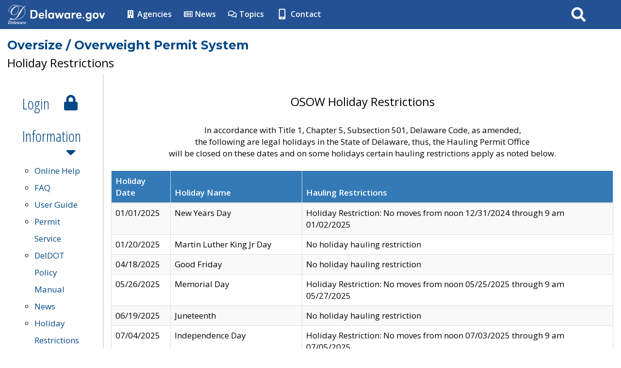

--- FILE ---
content_type: text/plain; charset=utf-8
request_url: https://deldot.gov/osow/rb_bf23305efg?type=js3&sn=v_4_srv_6_sn_FE57BFB41C75CC447933815A57548601_perc_100000_ol_0_mul_1_app-3Aea7c4b59f27d43eb_1_rcs-3Acss_0&svrid=6&flavor=post&vi=ATAPBSSJPFJNMCPLEKCFITPKOUKFNNUI-0&modifiedSince=1762377224203&bp=3&app=ea7c4b59f27d43eb&crc=1311454950&en=ft49kqy1&end=1
body_size: 119
content:
OK(OA)|name=ruxitagentjs|featureHash=ICA7NVfhqrux|version=|buildNumber=10325251103172537|lastModification=1762377224203